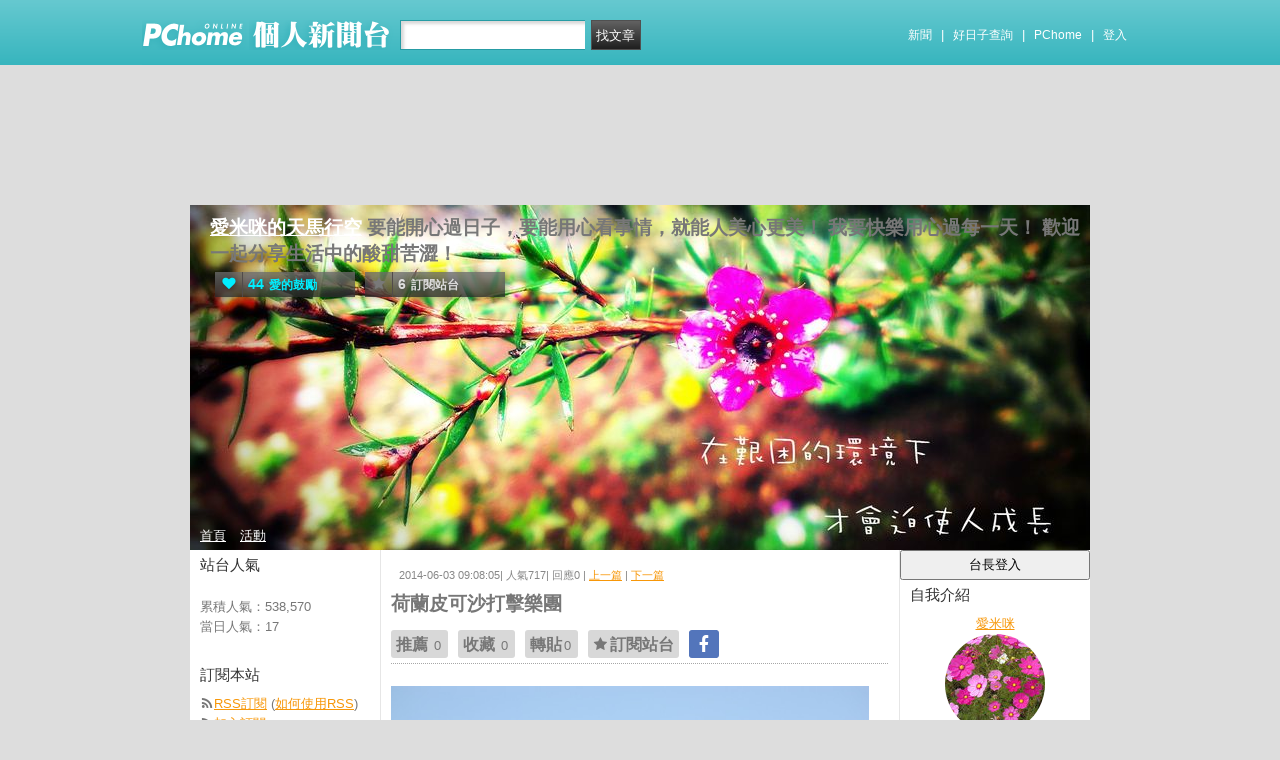

--- FILE ---
content_type: text/html; charset=UTF-8
request_url: https://mypaper.pchome.com.tw/dalun2013/post/1328040306
body_size: 13685
content:
<!DOCTYPE html PUBLIC "-//W3C//DTD XHTML 1.0 Transitional//EN" "http://www.w3.org/TR/xhtml1/DTD/xhtml1-transitional.dtd">
<html>
<head>
<!-- Google Tag Manager -->
<script>(function(w,d,s,l,i){w[l]=w[l]||[];w[l].push({'gtm.start':
new Date().getTime(),event:'gtm.js'});var f=d.getElementsByTagName(s)[0],
j=d.createElement(s),dl=l!='dataLayer'?'&l='+l:'';j.async=true;j.src=
'https://www.googletagmanager.com/gtm.js?id='+i+dl;f.parentNode.insertBefore(j,f);
})(window,document,'script','dataLayer','GTM-TTXDX366');</script>
<!-- End Google Tag Manager -->
<script async src="https://pagead2.googlesyndication.com/pagead/js/adsbygoogle.js?client=ca-pub-1328697381140864" crossorigin="anonymous"></script>

<meta http-equiv="Content-Type" content="text/html; charset=utf-8"/>
<meta http-equiv="imagetoolbar" content="no"/>
<link rel="canonical" href="https://mypaper.pchome.com.tw/dalun2013/post/1328040306">
<link rel="alternate" href="https://mypaper.m.pchome.com.tw/dalun2013/post/1328040306">
        <meta name="author" content="愛米咪">
        <meta name="description" content="要能開心過日子，要能用心看事情，就能人美心更美！我要快樂用心過每一天！歡迎一起分享生活中的酸甜苦澀！">
<link rel="image_src" href="https://mypaper.pchome.com.tw/show/article/dalun2013/A1328040306">
<meta property="og:type"            content="article" />
<meta property="og:url"             content="https://mypaper.pchome.com.tw/dalun2013/post/1328040306" />
<meta property="og:title"           content="荷蘭皮可沙打擊樂團＠愛米咪的天馬行空｜PChome Online 個人新聞台" />
<meta property="og:description"    content="要能開心過日子，要能用心看事情，就能人美心更美！我要快樂用心過每一天！歡迎一起分享生活中的酸甜苦澀！" />
<meta property="og:locale" content="zh_TW">
<meta property="og:site_name" content="愛米咪的天馬行空">
<meta property="og:image" content="https://mypaper.pchome.com.tw/show/article/dalun2013/A1328040306" />
<meta itemprop="url" content="https://mypaper.pchome.com.tw/dalun2013/post/1328040306">
<meta itemprop="name" content="荷蘭皮可沙打擊樂團＠愛米咪的天馬行空｜PChome Online 個人新聞台">
<meta itemprop="要能開心過日子，要能用心看事情，就能人美心更美！我要快樂用心過每一天！歡迎一起分享生活中的酸甜苦澀！">
<meta itemprop="image" content="https://mypaper.pchome.com.tw/show/article/dalun2013/A1328040306">
<link href="https://www.pchome.com.tw/favicon.ico" rel="shortcut icon">
<link rel="alternate" type="application/rss+xml" title="RSS 2.0" href="http://mypaper.pchome.com.tw/dalun2013/rss">

<link href="/css/font.css?ver=202306121712" rel="stylesheet" type="text/css" />
<link href="/css/dig_style.css?ver=202306121712" rel="stylesheet" type="text/css" />
<link href="/css/bar_style_new.css?ver=202306121712" rel="stylesheet" type="text/css">
<link href="/css/station_topstyle.css?ver=202306121712" rel="stylesheet" type="text/css">
<link href="/css/MapViewSP.css?ver=202306121712" rel="stylesheet" type="text/css">
<link href="/css/blog.css?ver=202306121712&lid=P182&id=dalun2013&NEW_STYLE_FLAG=N" rel="stylesheet" type="text/css" /><script language="javascript"  src="/js/imgresize.js?20211209"></script>
<script language="javascript" src="/js/prototype.js"></script>
<script type="text/javascript" src="/js/effects.js"></script>
<script type="text/javascript" src="/js/func.js"></script>
<script type="text/javascript" src="/js/header.js"></script>
<script language="javascript"  src="/js/station.js?ver=202306121712"></script><script type="text/javascript" src="/js/jquery-3.7.1.min.js"></script>
<script type="text/javascript" src="/js/jquery-custom.js"></script>
<script type="text/javascript">
jQuery.noConflict();
</script>
<script type="text/javascript" src="/js/sta_function_click.js"></script><title>荷蘭皮可沙打擊樂團＠愛米咪的天馬行空｜PChome Online 個人新聞台</title>
<script language="JavaScript" src="/js/getPhotoLatLngG.js"></script>
<link href="/css/Modules.css" rel="stylesheet" type="text/css" />
<script type="text/javascript">
reply_last_aid ='';
reply_last_html ='';
// 版主確定回應
function get_adm_reply(_aid,_rid)
{
    if(reply_last_aid!='')
    {
        if(confirm("有修改回應尚未送出,確認放棄?"))
        {
            cancel_adm_reply(_rid);
        }
    }

    var _url = window.location.href;
    reply_rid_last = _rid;
    reply_last_html = jQuery('#adm_reply_' + _rid).html();

    //////////
    jQuery.ajax({
        type: 'POST',
        url: _url,
        data: { type:'content',aid:_aid,rid:_rid },
        //dataType: 'json',
        dataType: 'html',
        error: function(xhr) {
            alert('網路忙碌，請稍後再試。');
            //Pause_num =0;
            //console.log( "ff");
            //console.log( xhr);
        },
        success: function(info) {
            //console.log( info);
            //console.log( jQuery('#adm_reply_' + _rid).removeClass( "comments-reply brk_h" ).addClass( "hostreply op").html() );
                jQuery('#adm_reply_' + _rid).removeClass( "comments-reply brk_h" ).addClass( "hostreply op").html(info);
        }
    });
    //////////
}

function cancel_adm_reply(_rid)
{
    if(reply_last_html !='' )
    {
        jQuery('#adm_reply_' + _rid).html(reply_last_html);
    }
}
</script>

<style type="text/css">

.aticeofopt .gtrepot{ float:right; display:block; width:70px; line-height:28px; background:#d5d5d5; font-size:13px; text-align:center; border-radius:2px; margin:0 0 10px 0; cursor:pointer;}

.aticeofopt{ overflow:hidden;}
.aticeofopt .gtrepot:hover{ text-decoration:none;}
.atictag{ clear:both;overflow:hidden;}
.atictag a{ text-decoration:none; font-size:16px;}
.atictag i{ display:block; float:left; color:#e5e5e5; background:#636363; line-height:26px; padding:2px 5px; margin:3px 3px 0 0; font-style:normal;}
.atictag a:hover i{ background:#bbbbbb;}
.atictag a:hover i b{ color:#2a2a2a;}
</style>
<script type="text/javascript">
jQuery(document).ready(function() {
    jQuery('a').on( "click", function() {
        if(jQuery(this).data('item') != undefined)
        {
            event_category = jQuery(this).data('item');
        }else{
            event_category = 'a_tag_' + jQuery(this).text();
        }

        // GTM 自訂事件
        dataLayer.push({
            event: "user_click",
            click_site: "/station/post.htm",
            click_label: event_category
        });
    });

});
</script>
</head>
<body onDragStart="return false" oncontextmenu="return false" onSelectStart="return false" style="-moz-user-select:none"  onload="ImgResize.ResizeAction();">
<!-- Google Tag Manager (noscript) -->
<noscript><iframe src="https://www.googletagmanager.com/ns.html?id=GTM-TTXDX366"
height="0" width="0" style="display:none;visibility:hidden"></iframe></noscript>
<!-- End Google Tag Manager (noscript) --><div id="pop-adult18" href="/pop_adult18.htm"></div>

    <!--Happy Hour-->
    <script language="javascript">
    pad_width=1400;
    pad_height=160;
    pad_customerId="PFBC20190424002";
    pad_positionId="PFBP202111160003S";
    </script>
    <script id="pcadscript" language="javascript" src="https://kdpic.pchome.com.tw/img/js/xpcadshow.js"></script>
    <div class="container topad"></div><!-- 2013 new topbar start-->
<div class="topbar2013" style="-moz-box-shadow:none;-webkit-box-shadow:none;box-shadow:none;">
  <!-- topbar start -->
  <div class="topbar">
      <div class="logoarea"><a href="https://www.pchome.com.tw/?utm_source=portalindex&utm_medium=mypaper_menu_index_logo&utm_campaign=pchome_mypaper_pclogo"><img src="/img/pchomestocklogoL.png"></a><a href="/"><img src="/img/pchomestocklogoR.png"></a></div>
    <div class="searchbar">
      <form id="search_mypaper" name="search" method="get" action="/index/search_mypaper/">
      <input id="nh_search_txt" type="text" name="keyword" class="s_txtarea" value="">
      <input type="button" name="submit" value="找文章" class="s_submit2" onclick="location.href = '/index/search_mypaper/?keyword=' + encodeURIComponent(document.getElementById('nh_search_txt').value);">
      </form>
    </div>
            <!-- 2020-12-22 更新 -->
            <div class="memberlogin">
                <div>
                    <a class="linktexteng" href="https://news.pchome.com.tw/">新聞</a><span>|</span>
                    <a class="linktexteng" id="menu_eventURL" href="https://shopping.pchome.com.tw/"></a><span>|</span>
                    <a class="linktexteng" href="https://www.pchome.com.tw/?utm_source=portalindex&utm_medium=mypaper_menu_portal&utm_campaign=pchome_mypaper_indexmenu">PChome</a><span>|</span>
                    <script>
                      jQuery.ajax({
                          url: "https://apis.pchome.com.tw/tools/api/index.php/getEventdata/mypaper/event",
                          type: "GET",
                          dataType:"json"
                      })
                      .done(function (data) {
                          if (!jQuery.isEmptyObject(data)) {
                              jQuery("#menu_eventURL").attr("href", data.url);
                              jQuery("#menu_eventURL").text(data.name)
                          }
                          else{
                              console.log('getEventdata is empty');
                          }
                      })
                      .fail(function (jqXHR, textStatus) {
                          console.log('getEventdata fail');
                      });
                    </script>
                    <a class='user fun_click' href="https://member.pchome.com.tw/login.html?ref=http%3A%2F%2Fmypaper.pchome.com.tw%2Fdalun2013%2Fpost%2F1328040306" data-tagname='pubpage_1'>登入</a>                </div>
            </div>
            <!-- end 2020-12-22 更新 -->
  </div>
  <!-- topbar end -->
  <!-- topbarnav start -->
<script type="text/javascript">
jQuery(document).ready(function(){
  jQuery("#search_mypaper").on("submit",function() {
    // GTM 自訂事件
    dataLayer.push({
      event: "user_click",
      click_site: "/station/post.htm",
      click_label: "mypaper keyword search: " + jQuery("#nh_search_txt").val()
    });
  });

  jQuery(".s_submit2").on("click",function() {
    // GTM 自訂事件
    dataLayer.push({
      event: "user_click",
      click_site: "/station/post.htm",
      click_label: "mypaper keyword search btn: " + jQuery("#nh_search_txt").val()
    });
  });
});
</script>
  <!-- topbarnav end -->
</div>
<!-- 2013 new topbar end-->
<center style="padding:10px">
</center>
<script type="text/javascript">
    jQuery(document).ready(function(){
    });
</script>
            <style>
            .mst_box {
                width: 100%;
                padding: 15px 0;
            }
            </style>

            <center>
            <div class="mst_box">
            
                <!--99-->
                <script language="javascript">
                pad_width=728;
                pad_height=90;
                pad_customerId="PFBC20190424002";
                pad_positionId="PFBP201907150011C";
                </script>
                <script id="pcadscript" language="javascript" src="https://kdpic.pchome.com.tw/img/js/xpcadshow.js"></script>
            
            </div>
            </center>
                <!--container1-->
    <div id="container1">
    <!--container2 start-->
        <div id="container2">
            <script language="javascript">
                jQuery("#mastheadhere").on("DOMNodeInserted DOMNodeRemoved",function(event)
                {
                    if(event.type == 'DOMNodeInserted')
                    {
                        jQuery("#mst_box").show();
                    }

                    if(event.type == 'DOMNodeRemoved')
                    {
                        jQuery("#mst_box").hide();
                    }
                    //alert(event.type);
                });

                function check_ad_init()
                {
                    var mst_box_DP = jQuery("#mst_box").css('display');

                    if(jQuery("#mastheadhere").length >0)
                    {
                        var mastheadhere_html_len = jQuery("#mastheadhere").html().length;
                        if(mastheadhere_html_len <1)
                        {
                            if( mst_box_DP!='none' )
                            {
                                jQuery("#mst_box").hide();
                            }
                        }
                    }
                }
                check_ad_init();
            </script>
            <!-- banner 開始-->
            
<style>

/*--------20131216 notice---------------------------------*/
.service1 .notice{position:relative}
.service1 .notice span{color:#FFF;position:absolute;right:-20px;top:-2px;padding:1px 5px;border-radius:15px;background-color:#FF3F3F;font-size: 11px;line-height:15px}
/* -----------------------------------------*/

#content-cato .lf{float:left;width:100px}
#content-cato .rf{font-size:12px;line-height:18px}
#content-cato .atit{font-size:15px;font-weight:bold;}
#content-cato .date{font-size:11px;color:#dfbd6c;}
#content-cato .pusblgr{ margin:0; padding:0; line-height:24px; display:block; height:24px;text-overflow: ellipsis;-o-text-overflow: ellipsis;white-space: nowrap; overflow:hidden; }
#content-cato .rsart{ position:absolute; bottom:10px; right:10px; width:70px;}

.histnavi{display:block;padding:10px 0px;margin:0px}
.histnavi li {display:inline;line-height:25px}
.histnavi li a{background:#dedede;margin:0px 3px;padding:10px;color:#000;text-decoration:none}
.histnavi li a:hover{background:#aeadad;color:#FFF}
.histnavi li.tgon{background:#fff;margin:0px 3px;padding:10px;color:#000;font-weight:bold}
.histnavi li.notice span{color:#FFF;position:absolute;right:-10px;padding:1px 5px;border-radius:15px;background-color:#FF3F3F;font-size: 11px;line-height:15px}
.histnavi li.notice{position:relative}

#ppage-title {height: auto;}

.pusblgr img{ float:left; margin:3px 5px 0 0;}
.pusblgr a{ font-weight:bold;}
    </style>
<div id="banner">
    <div id="pageheader">

        <h1>
            <a href="/dalun2013" class="fun_click" data-tagname="blog_1">愛米咪的天馬行空</a>
            <span class="description">要能開心過日子，要能用心看事情，就能人美心更美！

我要快樂用心過每一天！

歡迎一起分享生活中的酸甜苦澀！
</span>
    
                <script language="javascript" src="/js/panel.js"></script>
                <div class="likopt">
                    <i class="fun_click"><span class="ic-hart"></span><b>44</b>愛的鼓勵</i>
                    <i class="actv"><span class="ic-start"></span><b>6</b>訂閱站台</i>
                </div>
               </h1>    </div>
    <div id="description2">
        <div class="service">
            <div class="service1">
                <ul class="serviceList">
                    
                        <li class="flx1"><a href="/dalun2013" class="fun_click" data-tagname="blog_9">首頁</a></li>
                        
                    <li class="flx1"><a href="/dalun2013/newact/" class="fun_click" data-tagname="blog_19">活動</a></li>
                                        </ul>
            </div>
        </div>
    </div>
<!-- ssssssssssssssssss -->
</div>

<!--banner end-->            <!-- banner 結束-->

            <div id="main2">
                <!--AD 20111007-->
                                <!--AD 20111007-->
                <form name="ttimes" method="post">
                <div id="content">
                    <!--blog 開始-->
                    <div class="blog">
                        

                        <div class="date">
                            <div class="datediv">
                            
2014-06-03 09:08:05| 人氣717| 回應0
| <a href="/dalun2013/post/1327982954">上一篇</a>
| <a href="/dalun2013/post/1328043458">下一篇</a>
                            </div>
                        </div>
                                                     <!-- start of blogbody -->
                        <div class="blogbody">
                            <!-- start of blogbody2 -->
                            <div class="blogbody2">
                                <!-- start of articletext -->
                                <div class="articletext">
                        <a name="1328040306"></a>
                                    <h3 class="title brk_h">
荷蘭皮可沙打擊樂團
</h3>

                                                <div class="sharbtn">
                                                    <u class="recommend_on">推薦<span>
                                                    0
                                                    </span></u>
                                                    <u class="collect_on">收藏<span>
                                                    0
                                                    </span></u>
                                                    <u class="forward_on">轉貼<span>0</span></u>
                                                    <u onclick="add_mypage_subscribe('dalun2013');"><span class="ic-start"></span>訂閱站台</u>
                                                    <a href="javascript:void((function(){ window.open('http://www.facebook.com/sharer/sharer.php?u=http://mypaper.pchome.com.tw/dalun2013/post/1328040306') })());"><i class="shrfb ic-fb"></i></a>
                                                </div>

                                <script type="text/javascript">
                                var article_id =1328040306;

                                var filterResolve_1 = function() {
                                    var THAT = jQuery(this);
                                    THAT.find('span').text('1');
                                    THAT.addClass('on');

                                    setTimeout(function() {
                                        collect_add('dalun2013','1328040306','')
                                    }, 1000);
                                };

                                var filterResolve_2 = function() {
                                    var THAT = jQuery(this);
                                    THAT.find('span').html('1');
                                    THAT.addClass('on');

                                    setTimeout(function() {
                                        recommend_add('dalun2013','1328040306','')
                                    }, 1000);
                                };

                                jQuery( ".collect_on" ).on( "click", filterResolve_1 );
                                jQuery( ".recommend_on" ).on( "click", filterResolve_2 );
                                jQuery(document).ready(function() {
                                    jQuery(".forward_on").click(function() {
                                        document.location.href = 'https://member.pchome.com.tw/login.html?ref=http%3A%2F%2Fmypaper.pchome.com.tw%2Fdalun2013%2Fpost%2F1328040306';
                                    });
                                    });
                                </script>

                                <div class="innertext brk_h" id="imageSection1">
                                        <!-- content S -->
                                        <p>
                                <P><A href="http://photo.pchome.com.tw/dalun2013/138724086385"><IMG border=0 src="https://photox.pchome.com.tw/s11/dalun2013/21/138724086385/"></A>&nbsp;</P><P><FONT size=4>端午節連放三天之際晚上仍要上課，心中有點小小被潑冷水之憾呢？豈知淑美姐姐盛情邀約，說今晚有難得的好表演可看，心中浮動不安的心又起決定缺課，看那遠渡重洋難得一見的國際性表演，不管如何？缺課是不對的，但有機緣碰上一場專業度高的打擊樂團是值得排除萬難觀賞的。</FONT></P><P><FONT size=4>&nbsp;</FONT></P><P><FONT size=4>原來今晚的表演團體「皮可沙打擊樂團」是全球最受歡迎的表演團體之一，讓諸多媒體盛讚「Amazing！」 、「令人印象深刻的節奏貫穿，讓你說不出話來。」，據聞擅長表演中結合音樂與戲劇，並融合爵士、極簡音樂、電音…等豐富元素，表演時能緊緊抓住全世界觀眾的目光，所到之處一票難求呢！自己真是井底之蛙，如此叫好又叫座的團體真的不曾爾聞，但有幸還能親臨觀賞，真的太幸運了！</FONT></P><P><FONT size=4>&nbsp;</FONT></P><P><FONT size=4>節目內容名如耳聞，表演非常精彩，每個環節斯斯入扣一點都沒有冷場&nbsp;，賣力演出誠意十足，雖只有四個大帥哥，但氣勢非凡，每個人都能獨當一面，活靈活現每個環節精熟得讓人連聲叫好，讓全場來賓手掌都拍紅了，欲罷不能的表演，真的癲復我對打擊樂團的刻板印象，原來藝術無國界，音樂舞蹈雜耍魔術......，融合的天衣無縫，連安可聲都聲響如雷，總之，就是一場讓人賞心悅目，眼界大開創新及娛樂性十足的表演團體！</FONT></P><P><FONT size=4>&nbsp;</FONT></P><P><FONT size=4>謝謝淑美姐姐分享的好節目，有妳真好！總能讓我在疲憊的生活中注入活水，讓我對生活的熱情源源不斷，彷彿打了一劑高蛋白的營養品一般，感覺真的好幸福，難怪常有人說「文化藝術是人類生活最好的調味劑，能讓心靈富足」，是ㄚ！看完表演，那怕端午節三天假期不出門趕集，心中都是滿滿的喜悅呢！</FONT></P>
                                                        </p>
                                                        <!-- content E -->
                                
                                                        <p></p>
                                
                                    <div id="ArticleMapTitle" style="display:none;">文章定位：</div>
                                    <div id="ArticleMap" style=""></div>
                                
                                                    <div class="aticeofopt">
                                                        <u class="gtrepot">
                                                        <a href="http://faq.pchome.com.tw/accuse/accuse.html?c_nickname=mypaper&black_url=aHR0cDovL215cGFwZXIucGNob21lLmNvbS50dy9kYWx1bjIwMTMvcG9zdC8xMzI4MDQwMzA2&black_id=@pchome.com.tw" target ="_black">我要檢舉</a>
                                                        </u>
                                                        <div class="atictag">
                                                        </div>
                                                        <div class="sharbtn">
                                                            <a href="javascript:void((function(){ window.open('http://www.facebook.com/sharer/sharer.php?u=http://mypaper.pchome.com.tw/dalun2013/post/1328040306') })());"><i class="shrfb ic-fb"></i></a>
                                                        </div>
                                                    </div>
                                                        
                                                    <div id="article_author">
                                                        台長：<a href="/dalun2013/about">
                                        愛米咪</a>
                                                    </div>
                                <!-- blbec2 START --><!-- blbec2 END -->
                                                    <div class="extnartbx">
                                                        <h3>您可能對以下文章有興趣</h3>
                                    
                                                        <div><a href="/dalun2013/post/1368348103"><img src="/img/transparent.gif" width="90" height="90" border="0" style="background-image: url(/show/article/dalun2013/S1368348103);background-position: center center; background-repeat:no-repeat;"><br/>賺到一個兄弟劇
                                            </a>
                                        </div>
                                                        <div><a href="/dalun2013/post/1381004294"><img src="/img/transparent.gif" width="90" height="90" border="0" style="background-image: url(/show/article/dalun2013/S1381004294);background-position: center center; background-repeat:no-repeat;"><br/>趣遊阿朗貳古道
                                            </a>
                                        </div>
                                                        <div><a href="/dalun2013/post/1380273391"><img src="/img/transparent.gif" width="90" height="90" border="0" style="background-image: url(/show/article/dalun2013/S1380273391);background-position: center center; background-repeat:no-repeat;"><br/>逛花店好心情
                                            </a>
                                        </div>
                                                        <div><a href="/dalun2013/post/1380824511"><img src="/img/transparent.gif" width="90" height="90" border="0" style="background-image: url(/show/article/dalun2013/S1380824511);background-position: center center; background-repeat:no-repeat;"><br/>新生活的開始
                                            </a>
                                        </div>
                                                    </div>
                                    
                                                <!-- 熱門商品推薦 start -->
                                                <!-- 110_mypaper start -->
                                                <!-- 110_mypaper start -->
                                                <!-- 熱門商品推薦 END -->
                                <div class="extended">人氣(717) | 回應(0)| 推薦 (<span class="recmd_num">0</span>)| 收藏 (<span class="clct_num">0</span>)| <a href="/dalun2013/forward/1328040306">轉寄</a><br />
                                      全站分類: <a href="/index/search/keyword=&sfield=1&catalog=300">心情日記(隨筆、日記、心情手札)</a>                                         </div>
                                    </div>
                                    <!-- innertext end -->
                                </div>
                                <!-- end of articletext -->
                                <input type="hidden" name="mypaper_id" id="mypaper_id" value="dalun2013">
                                <input type="hidden" name="aid"        id="aid"        value="1328040306">
                                <input type="hidden" name="single_aid" id="single_aid" value="1328040306">
                                <input type="hidden" name="act"        id="act"        value="">
                                                                <input type="hidden" name="mypaper_sid" id="mypaper_sid" value="">
                                <input type="hidden" name="from_side" id="from_side" value="station">
                                <input type="hidden" name="pubButton" id="pubButton" value="">
                                <a name="comments"></a>

                                <!--  start of total-comments-div -->
                                <div class="commentbx">
                                    <br>
                                    <div id="nvbar">
                                        <div class="tab_on" id="reply_list">
                                            <a href="javascript:reply_list();">回應(0)</a>
                                        </div>
                                        <div class="tab" id="recommend_list">
                                            <a href="javascript:recommend_list('dalun2013','1328040306');">推薦(<span class="recmd_num">0</span>)</a>
                                        </div>
                                        <div class="tab" id="collect_list">
                                            <a href="javascript:collect_list('dalun2013','1328040306');">收藏(<span class="clct_num">0</span>)</a>
                                        </div>
                                    </div>

                                    <div id="reply_list_data">
                                        
                                                <div class="comments-head">
                                                    <a href="#reply">我要回應</a>
                                                </div>
                                                                                        <div class="comments-linkcontrol"></div>
                                        <!-- loop start -->
                            <!-- loop end -->
                                                        <!-- 我要回應 -->
                <a name="reply"></a>

                        <!-- 我要回應 -->
                        <div class="comments-bottom">

                        </div>

                        <div class="comments-body">
                          <div id="comments-form">
                            <div class="tit"><label for="name_id">* 回應人：</label></div>
                            <div class="ip"><input type="text" size="50" id="nickname" name="nickname"  value="" /></div>
                          </div>

                          <div id="comments-form">
                            <div class="tit"><label for="email">E-mail：</label></div>
                            <div class="ip"><input type="text" size="50" id="email" name="email"  value="" /></div>
                          </div>
                          
                          <div id="comments-form">
                            <div class="tit"><label for="url">悄悄話：</label></div>

                            <div style="text-align: left;">
                              <input type="radio" name="reply_status" value="1" checked="checked">否
                              <input type="radio" name="reply_status" value="0">是 (若未登入"個人新聞台帳號"則看不到回覆唷!)
                            </div>
                          </div>
                          
                          <div id="comments-form">
                            <div class="tit"><label for="text">回應內容：</label></div>
                            <div class="ip">
                              <textarea name="s_content" id="s_content"></textarea>
                            </div>
                          </div>

                          <div id="comments-form">
                            <div class="tit">* 請輸入識別碼：</div>

                            <center>
                              <div id="Gcode_Space"><input type="hidden" name="Auth_Code" id="Auth_Code" value="">
<input type="hidden" name="authRandcode" id="authRandcode" value="RaiCWgN7uojOF8EAIgHGtw=="/>
<input type="hidden" name="authAddr" id="authAddr" value="34.80.86.46" />
<table border="0" cellpadding="0" cellspacing="0">
<tr bgcolor="#FFFFFF">
<tr><td valign="top" nowrap="nowrap"><span class="t13">請輸入圖片中算式的結果(可能為0)&nbsp;</span>
<input type="text" name="authRandnum" id="authRandnum" size="20" /></td></tr>
</table><table>
<tr><td></td></tr>
<tr>
<td align="center" colspan="6">
<img src="https://gcode.pchome.com.tw/gs/image?rand=qs7ltyPqbzlR%2FBFISqHJIw%3D%3D" />
</td>
</tr>
</table>

                              </div>
                            </center>
                          </div>

                          <div id="comments-form">
                            <div class="tit">(有*為必填)</div>
                            <div class="ip"></div>
                          </div>

                          <div align="center">
                            <input  name="change_code_button" id="change_code_button" type="button" value="換驗證碼" class="btn01" onClick="javascript:reset_gcode('Gcode_Space')">
                            <input type="button" id="set_reply" name="confirm" value="送出" class="btn01" onclick="javascript:reply();">
                            <input type="reset" name="go_prev" value="取消"  class="btn01">
                          </div>
                        </div>
                        <!-- 我要回應 -->
                                                                <!-- 我要回應 -->
                                    </div>

                                                                        <div id="recommend_list_data"></div>
                                                                        <div id="collect_list_data"></div>
                                </div>
                                <!--  end of total-comments-div -->

                            </div>
                            <!-- end of blogbody2 -->
                        </div>
                        <!-- end of blogbody -->


                    </div>
                    <!--blog end-->
                </div>
                </form>
                <!--content end-->
                <!-- 兩旁資料 開始  (links開始) -->
            <script type="text/javascript">
function frd_list(_obj_id,_show_flag)
{
    if(_show_flag=='show')
    {
     jQuery("#"+_obj_id).show();
    }else{
     jQuery("#"+_obj_id).hide();
    }
}

function Log2Gtag(_json_var)
{
    dataLayer.push({
      event: "show_sidebar",
      event_label: _json_var.event_category
    });
}
//Define jQuery Block
(function($) {
    //Define ready event
    $(function() {
        $('#friend_boxAdmboards').bind('mouseleave', function(e){
            jQuery("#friend_data_area").hide();
        });
    });
    //ready event Block End
})(jQuery);
//jQuery Block End
</script>
                <div id="links">
                    <!-- links2 開始 -->
                    <div id="links2">
                    <input type="button" value="台長登入" style="width:100%;height:30px;" onclick="location.href='https://member.pchome.com.tw/login.html?ref=http%3A%2F%2Fmypaper.pchome.com.tw%2Fdalun2013%2Fpost%2F1328040306'">
                    <!-- sidebar2 S -->
                    <!-- 自介 開始 -->
                <div id="boxMySpace">
                    <div class="boxMySpace0">
                        <div class="sidetitle">自我介紹</div>
                    </div>
                    <div class="boxFolder1">
                        <div class="boxMySpace1">
                            <div class="side">
                                <div class="boxMySpaceImg">
                                    <a href="/dalun2013/about" class="fun_click"  data-tagname="blog_26">
                                    <div>愛米咪</div>
                                      <img src="/show/station/dalun2013/" border="0" onError="this.src='/img/icon_head.gif'">
                                    </a>
                                </div>
                            </div>
                <input type="hidden" name="mypaper_id" id="mypaper_id" value="dalun2013">
                <input type="hidden" name="friend_apply_status" id="friend_apply_status" value="">
                            <div class="boxMySpaceDis">
                                <span>喜歡旅遊！喜歡分享！更愛能讓自己快樂的多變生活！</span>
                                <div class="mastsoclarea">
                                    
                                    
                                </div>
                                <!--mastsoclarea end-->
                                <div class="prsnav">
                                    <a href="/dalun2013/about/" class="fun_click" data-tagname="blog_10">關於本站</a>
                                    <a href="/dalun2013/guestbook/"  class="fun_click" data-tagname="blog_11">留言板</a>
                                    <a href="/dalun2013/map/" class="fun_click" data-tagname="blog_14">地圖</a>
                                    <a href="javascript:add_apply('','dalun2013');" class="fun_click" data-tagname="blog_2">加入好友</a>
                                </div>
                                
        <ul class="statnnubr">
          <li>愛的鼓勵：<span>44</span></li>
          <li>文章篇數：<span>676</span></li>
        </ul>
        
                            </div>
                        </div>
                    </div>
                </div>
                <!-- 自介 結束 -->
    
    <script language="JavaScript" type="text/JavaScript">Log2Gtag({"event_category":"intro"});</script>
    
    <script language="JavaScript" type="text/JavaScript">Log2Gtag({"event_category":"login_bar_dalun2013"});</script>
    
            <div id="boxAdmboards" >
                <div class="boxAdmboards0">
                    <div class="sidetitle">站方公告</div>
                </div>
                <div class="boxNewArticle1">
                    <div class="side brk_h"><a href="https://24h.pchome.com.tw/activity/AC70500283?utm_source=portaladnet&utm_medium=mypaper_notice2_24h_雙11揪團&utm_campaign=AC70500283" target="_blank"><font color="#ff3636">加入PS女孩 組隊瘋搶2百萬</font></a><br /><a href="https://24h.pchome.com.tw/activity/AC97859202?utm_source=portaladnet&utm_medium=mypaper_notice2_24h_超商取貨&utm_campaign=AC97859202" target="_blank"><font color="#ff3636">超取登記送咖啡</font></a><br /><a href="https://24h.pchome.com.tw/activity/AC51659571?utm_source=portaladnet&utm_medium=mypaper_notice2_24h_中華電信&utm_campaign=AC51659571" target="_blank">綁定Hami Point 1點抵1元</a><br /><a href="https://24h.pchome.com.tw/books/prod/DJAO21-A900GQ4GY?utm_source=portaladnet&utm_medium=mypaper_notice2_24h_books_保健養生_&utm_campaign=DJAO" target="_blank">1分鐘快速揪痛！</a><br /><a href="https://24h.pchome.com.tw/books/prod/DJBN7U-D900GMI96?utm_source=portaladnet&utm_medium=mypaper_notice2_24h_books_滾錢心法&utm_campaign=DJBN" target="_blank">成為獨立小姐的滾錢心法</a><br /></div>
    <div class="side" id="ad" style="display:none;">贊助商<br ></div>
           </div>
       </div>
    <script language="JavaScript" type="text/JavaScript">Log2Gtag({"event_category":"admin_boards"});</script>
    
                    <div id="friend_boxAdmboards">
                        <div class="oxAdmboards0">
                            <div class="sidetitle">好友列表</div>
                        </div>
                        <!-- mypage朋友列表 開始 -->
                        <div class="boxNewArticle1" onclick="javascript:mypage_friend_list_show('dalun2013')">

                    <div class="flislt" id="flist">
                      <div class="flislttop2">
                        <span>好友的新聞台Blog</span>
                        <img src="/img/flibtn.gif">
                      </div>
                      <ul id="friend_data_area" style="display:none"></ul>
                    </div>

                        </div>
                        <input type="hidden" name="friend_apply_status" id="friend_apply_status" value="">
                        <!-- mypage朋友列表 結束 -->
                    </div>
        
    <script language="JavaScript" type="text/JavaScript">Log2Gtag({"event_category":"friend"});</script>
    
                    <div id="boxAdmboards">
                        <div class="oxAdmboards0">
                            <div class="sidetitle">站內搜尋</div>
                        </div>
                        <div class="boxNewArticle1">
                            <div class="side">
                                <div class="bsrch">
                                    <input type="text" class="btn02"
                                     onfocus="if (this.value =='請輸入關鍵字') {this.value=''}"onblur="if(this.value=='')this.value='請輸入關鍵字'"onmouseover="window.status='請輸入關鍵字';return true"onmouseout="window.status='請輸入關鍵字';return true"value="請輸入關鍵字"id="site_keyword1"name="site_keyword1"
                                    />
                                    <input type="button" name="Submit" value="搜尋" class="btn01" onclick="site_search(1);"/>
                                </div>
                                <div>
                                    <input name="search_field1" type="checkbox" value="title" checked/>標題
                                    <input name="search_field1" type="checkbox" value="content" checked/>內容
                                    <input name="search_field1" type="checkbox" value="tag" checked/>標籤
                                </div>
                            </div>
                        </div>
                    </div>
    
    <script language="JavaScript" type="text/JavaScript">Log2Gtag({"event_category":"search_bar"});</script>
    <center style="margin: 8px;">
                            <script language="javascript">
                            pad_width=160;
                            pad_height=240;
                            pad_customerId="PFBC20190424002";
                            pad_positionId="PFBP201910300006C";
                            </script>
                            <script id="pcadscript" language="javascript" src="https://kdpic.pchome.com.tw/img/js/xpcadshow.js"></script>

                            </center>
            <div id="boxNewArticle">
                <div class="boxNewArticle0">
                    <div class="sidetitle">最新文章</div>
                </div>
                <div class="boxNewArticle1">
                    <div class="side brk_h"><a href="/dalun2013/post/1382797340">夠挑戰的旗靈縱走</a><br /><a href="/dalun2013/post/1382749265">旗鹽山不好走啊</a><br /><a href="/dalun2013/post/1382740812">元旦第一爬龍過脈步道</a><br /><a href="/dalun2013/post/1382708667">不虛此行的霞喀羅古道</a><br /><a href="/dalun2013/post/1382676384">驚險刺激的石牛山</a><br /><a href="/dalun2013/post/1382593231">風起雲湧瞬息萬變的山景</a><br /><a href="/dalun2013/post/1382503636">外曾祖母來看曾孫囉</a><br /><a href="/dalun2013/post/1382396856">朋友來訪話說一二</a><br /><a href="/dalun2013/post/1382380491">忙得有點分身乏術</a><br /><a href="/dalun2013/post/1382328607">第7屆故宮馬我來了</a><br />
                    </div>
                </div>
            </div>
    <script language="JavaScript" type="text/JavaScript">Log2Gtag({"event_category":"new_article"});</script>
    
            <div id="boxAdmboards">
                <div class="oxAdmboards0">
                    <div class="sidetitle">文章分類</div>
                </div>
                <div class="boxNewArticle1">
                    <div class="side brk_h"></div>
      </div>
    </div>
    
    <script language="JavaScript" type="text/JavaScript">Log2Gtag({"event_category":"article_category"});</script>
    
            <div id="boxTags">
              <div class="boxTags0">
                <div class="sidetitle"> 本台最新標籤</div>
              </div>
              <div class="boxTags1">
                <div class="side brk_h">
                </div>
              </div>
              <br />
            </div>
    
    <script language="JavaScript" type="text/JavaScript">Log2Gtag({"event_category":"new_tags"});</script>
    
                    <div id="boxAdmboards">
                        <div class="oxAdmboards0">
                            <div class="sidetitle">最新回應</div>
                        </div>
                        <div class="boxNewArticle1">
                            <div class="side brk_h"><a href="/dalun2013/post/1380595265/#1">天降甘霖下點雨了</a>, (cary132)<br /><a href="/dalun2013/post/1380486098/#1">七星山及象山步道新森活</a>, (陽光)<br /><a href="/dalun2013/post/1380437128/#1">國慶連假三天有感</a>, (姍姍)<br /><a href="/dalun2013/post/1379808597/#4">金秋10月東北德</a>, (GOO)<br /><a href="/dalun2013/post/1380340628/#1">樂遊雅吾瑪斯步道</a>, (愛你寶貝)<br /><a href="/dalun2013/post/1380333117/#7">炎炎夏日柴山行</a>, (愛你寶貝)<br /><a href="/dalun2013/post/1380326737/#1">蘭潭步道輕鬆初體驗</a>, (驚喜)<br /><a href="/dalun2013/post/1380333117/#5">炎炎夏日柴山行</a>, (opogaga)<br /><a href="/dalun2013/post/1380322039/#1">重現歌廳秀</a>, (愛你寶貝)<br /><a href="/dalun2013/post/1380333117/#1">炎炎夏日柴山行</a>, (新聞台Blog小天使)<br />
                            </div>
                        </div>
                    </div>
    
    <script language="JavaScript" type="text/JavaScript">Log2Gtag({"event_category":"article_reply"});</script>
    
                    <!-- sidebar2 E -->
                    <center></center>                    </div>
                    <!-- links2 結束 -->
                    <!-- divThird 開始 -->
                    <div id="divThird">
                        <!-- divThird2 開始 -->
                        <div id="divThird2">
                        
    <div id="boxMySpace">
      <div class="boxMySpace0">
        <div class="sidetitle">站台人氣</div>
      </div>
      <div class="boxMySpace1">
        <div class="side">
          <ul class="popunubr">
            <li>累積人氣：<span>538,570</span></li>
            <li>當日人氣：<span>17</span></li>
          </ul>
        </div>
      </div>
    </div>
    <script language="JavaScript" type="text/JavaScript">Log2Gtag({"event_category":"pageview"});</script>
    
            <!-- 訂閱 開始-->
            <div id="boxFolder">
                <div class="oxAdmboards0">
                    <div class="sidetitle">訂閱本站</div>
                </div>
                <div class="boxNewArticle1">
                    <div class="side brk_h">
                        <div class="syndicate">
                            <i class="ic-rss"></i><a href="/dalun2013/rss">RSS訂閱</a>
                            (<a target="_blank" href="http://faq.mypchome.com.tw/faq_solution.html?f_id=2&q_id=73&c_nickname=mypaper">如何使用RSS</a>)
                        </div>
                        <div class="syndicate">
                            <i class="ic-rss"></i><a href="/panel/pal_subscribe?sid=dalun2013">加入訂閱</a>
                        </div>
                    </div>
                </div>
            </div>
    <!-- 訂閱 結束 -->
    <script language="JavaScript" type="text/JavaScript">Log2Gtag({"event_category":"rss"});</script>
    
            <!-- 自訂欄位 開始-->
            <div id="boxCustom">
              <div class="boxCustom0">
                <div class="sidetitle">
                  Kaza
                </div>
              </div>
              <div class="boxCustom1">
                <div class="side brk_h"></div>
              </div>
            </div>
            <!-- 自訂欄位 結束-->
    <script language="JavaScript" type="text/JavaScript">Log2Gtag({"event_category":"custom_kaza"});</script>
    
            <div id="boxBookmark">
              <div class="boxBookmark0">
                <div class="sidetitle"> 連結書籤 </div>
              </div>
              <div class="boxBookmark1">
                <div class="side brk_h">目前沒有資料</div>
              </div>
            </div>
    
    <script language="JavaScript" type="text/JavaScript">Log2Gtag({"event_category":"bookmark"});</script>
    <center></center>                        </div>
                        <!-- divThird2 結束 -->
                    </div>
                    <!-- divThird 結束 -->
            </div>


                <!-- 兩旁資料 結束 -->

            <!--links end-->
        </div>
        <!--main2 end-->
    </div>
    <!--container2 end-->
<!--瘋狂特賣 開始-->
<div style="height:8px"></div>
<center>
<aside>
<script type="text/javascript" src="//apis.pchome.com.tw/js/overlay_ad.js"></script></aside>

</center>
<div style="height:8px"></div>
<!--瘋狂特賣 結束-->

      <!--Go Top Starts-->
      <a href="javascript:void(0);" class="gotop"><span><i class="ic-arw1-t"></i>TOP</span></a>
      <!--Go Top end-->

    <div id="footer">
．<a href="http://4c.pchome.com.tw">廣告刊登</a>
．<a href="http://www.cpc.gov.tw" target="_blank">消費者保護</a>
．<a href="http://member.pchome.com.tw/child.html">兒童網路安全</a>
．<a href="https://corp.pchome.tw/">About PChome</a>
．<a href="https://corp.pchome.tw/hire">徵才</a> <br>
 網路家庭版權所有、轉載必究  Copyright&copy;
 PChome Online
    </div>
<script type="text/javascript" src="//apis.pchome.com.tw/js/idlead.js?v=202306121712"></script><div id = "oneadDPFDBTag"></div>
<script type="text/javascript">
var custom_call = function (params) {
      if (params.hasAd) {
        console.log('IB has ad')
      } else {
        console.log('IB ad empty')
      }
    }

var _ONEAD = {};
_ONEAD.pub = {};
_ONEAD.pub.slotobj = document.getElementById("oneadDPFDBTag"); 
_ONEAD.pub.slots = ["div-onead-ad"];
_ONEAD.pub.uid = "1000594";
_ONEAD.pub.player_mode_div = "div-onead-ad";
_ONEAD.pub.player_mode = "desktop-bottom";
_ONEAD.pub.google_view_click = "%%CLICK_URL_UNESC%%";
_ONEAD.pub.google_view_pixel = "";
_ONEAD.pub.queryAdCallback = custom_call
var ONEAD_pubs = ONEAD_pubs || [];
ONEAD_pubs.push(_ONEAD);
</script>
<script type="text/javascript" src = "https://ad-specs.guoshipartners.com/static/js/onead-lib.min.js"></script>
<!---->
<link type="text/css" rel="stylesheet" href="/fancybox/jquery.fancybox-1.3.4.css" />
<script src="/fancybox/jquery.fancybox-1.3.4.pack.js"></script>
<script src="/fancybox/jquery.fancybox-1.3.4_patch.js"></script>
<style>
.link_alert_title {text-align: center;font-size: 26px;    }
.link_alert_content {font-size: 16px;    }
.margin_set {font-size: 16px;    }

</style>
<script type="text/javascript">
jQuery("a").on('click', function(event) {
    var link_href = this.href;



    if( link_href.match(/^https?/) && !link_href.match(/https?:\/\/[\w]+.pchome.com.tw\//))
    {
        if(event.preventDefault){
            event.preventDefault();
        }else{
            event.returnValue = false;
            event.cancelBubble = true; //
        }

        /* Act on the event */
                jQuery.fancybox({
                  'margin'         : 0,
                  'padding'        : 0,
                  //'width'          : 650,
                  //'height'         : 320,
                  'width'          : 750,
                  //'height'         : 420,
                  'height'         : 530,
                  'type'           : 'iframe',
                  'scrolling'      : 'no',
                  //'autoScale'      : true,
                  'autoScale'      : false,
                  'showCloseButton': false,
                  'overlayOpacity' : .9,
                  'overlayColor'   : '#d4f1ff',
                  'href'           : '/leave_pchome.htm?target_link=' + escape(link_href)
              });


    }
});

//Define jQuery Block
(function($) {
        // hide #back-top first
        $(".gotop").hide();

        //Define ready event
        //
        // fade in #back-top
        $(function () {
                $(window).scroll(function () {
                        if ($(this).scrollTop() > 600) {
                                $('.gotop').fadeIn();
                        } else {
                                $('.gotop').fadeOut();
                        }
                });

                // scroll body to 0px on click
                $('.gotop').click(function () {
                        $('body,html').animate({
                                scrollTop: 0
                        }, 800);
                        return false;
                });
    });


    //ready event Block End
})(jQuery);
//jQuery Block End
</script>

<script async src="https://pagead2.googlesyndication.com/pagead/js/adsbygoogle.js?client=ca-pub-1328697381140864" crossorigin="anonymous"></script>
    <!--container1 end-->


<!--無敵霸-->
<script language="javascript">
pad_width=1400;
pad_height=190;
pad_customerId="PFBC20190424002";
pad_positionId="PFBP202104070001S";
</script>
<script id="pcadscript" language="javascript" src="https://kdpic.pchome.com.tw/img/js/xpcadshow.js"></script>

</body>
</html>
<!--PhotoMapSection-->
<div id="PhotoMap" style="position:absolute; left:0px; top:0px; z-index:3000;"></div>
<div id="WinInfoB" style="position:absolute; left:-1000px; top:0px; z-index:3050;">
    <div id="WinInfoBTop">
        <div id="WinInfoBTitleSection">
            <div id="WinInfoBBtn"></div>
        </div>
        <div id="WinInfoBTopShadow"></div>
    </div>
    <div id="WinInfoBMid">
        <div id="WinInfoBMain">
            <div id="RollingSection">
                <div id="BtnRollingL"></div>
                <div id="MapContentSection">
                    <div id="RollingMainSection"><img src="/img/transparent.gif" style="border:0px; width:90px; height:90px;"></div>
                    <img src="/img/transparent.gif" style="float:left; width:90px; height:90px; margin-right:5px;">
                    <span id="MapContentTxt"></span>
                    <span id="MapContentLink" class="WinInfoLinkOut">詳全文</span>
                </div>
                <div id="BtnRollingR"></div>
            </div>
            <div id="ImgTitleSection">
                <div id="ImgCounter"></div>
                <div id="ImgTitleSet"></div>
            </div>
            <div id="LatSection" class="LatLngInfo"></div>
            <div id="LngSection" class="LatLngInfo"></div>
        </div>
        <div id="WinInfoBMidShadow"></div>
    </div>
    <div id="WinInfoBBottom"></div>
    <div id="WinInfoBTR"></div>
</div>
<!--PhotoMapSection-->
<script type="text/javascript">

jQuery("#pop-adult18").fancybox({
    'showCloseButton'   : false,
    'autoDimensions'    : true,
    'hideOnOverlayClick': false,
    'overlayOpacity'    : 0.99,
    'padding'           : 0,
    'margin'            : 0,
    'overlayColor'      : '#000000',
});

jQuery(document).ready(function() {

});
</script>


--- FILE ---
content_type: text/html; charset=utf-8
request_url: https://www.google.com/recaptcha/api2/aframe
body_size: 267
content:
<!DOCTYPE HTML><html><head><meta http-equiv="content-type" content="text/html; charset=UTF-8"></head><body><script nonce="n91Jz7IhXTTuOxt2MPhn0A">/** Anti-fraud and anti-abuse applications only. See google.com/recaptcha */ try{var clients={'sodar':'https://pagead2.googlesyndication.com/pagead/sodar?'};window.addEventListener("message",function(a){try{if(a.source===window.parent){var b=JSON.parse(a.data);var c=clients[b['id']];if(c){var d=document.createElement('img');d.src=c+b['params']+'&rc='+(localStorage.getItem("rc::a")?sessionStorage.getItem("rc::b"):"");window.document.body.appendChild(d);sessionStorage.setItem("rc::e",parseInt(sessionStorage.getItem("rc::e")||0)+1);localStorage.setItem("rc::h",'1768667619083');}}}catch(b){}});window.parent.postMessage("_grecaptcha_ready", "*");}catch(b){}</script></body></html>

--- FILE ---
content_type: application/javascript
request_url: https://mypaper.pchome.com.tw/js/imgresize.js?20211209
body_size: 1191
content:
var ImgResize = {
    Sections: ['imageSection1', 'imageSection2', 'imageSection3'],
    getStyle: function(Element, Property) {
        if (!document.getElementById(Element)) return;
        return document.getElementById(Element).style[Property.toLowerCase()];
    },
    //method
    ResizeAction: function() {
        for (var i=0; i<this.Sections.length; i++) {
            var SectionObj = this.Sections[i];
            if (!document.getElementById(this.Sections[i])) continue;

            var WidthLimit = (SectionObj.WidthLimit) ? SectionObj.WidthLimit : (this.getStyle(SectionObj.Section, 'width')) ? parseInt(this.getStyle(SectionObj.Section, 'width'), 10) : document.getElementById(this.Sections[i]).offsetWidth;

            //if (document.getElementById("content")!=null ){
            //    var WidthLimit = (document.getElementById("content").offsetWidth - document.getElementById("links2").offsetWidth*2);
            //}
            var agt = navigator.userAgent.toLowerCase();

            if (!window.XMLHttpRequest || agt.indexOf("msie 7") != -1) { //IE 6

                if( document.getElementById("divThird").offsetWidth <= 190){
                    var WidthLimit = (document.getElementById("content").offsetWidth - document.getElementById("links2").offsetWidth*2) - 10;
                }else{
                    var WidthLimit = document.getElementById("content").offsetWidth;
                }
                this.WidthSet = WidthLimit*0.9;
            }else{                        //Mozilla, Safari,...IE7
                this.WidthSet = WidthLimit; //抓出應縮的寬度後
            }
            var GetSection = document.getElementById(this.Sections[i]);
            var GetOImg = GetSection.getElementsByTagName('img');

            let blogbody = document.getElementsByClassName("blogbody");
            let blogbody_width = blogbody[0].getWidth();
            let for_600_width = blogbody_width - 20;
            for (var j=0; j<GetOImg.length; j++) {
                var SizeArray = [GetOImg[j].width, GetOImg[j].height];
                //alert(SizeArray);
                if (SizeArray[0] > this.WidthSet) {
                    GetOImg[j].style.width = this.WidthSet + 'px';
                    GetOImg[j].style.height = Math.floor((this.WidthSet*SizeArray[1])/SizeArray[0]) + 'px';
                } //end if

                // 新版面 大圖 100%
                // 672 舊 2 欄的內寬
                // 763 舊 3 欄的內寬
                if (SizeArray[0] >=600 ) {
                    GetOImg[j].style.width =  for_600_width + 'px';
                    GetOImg[j].style.height = Math.floor(( for_600_width * SizeArray[1])/SizeArray[0]) + 'px';
                } //end if
            }//end for
        }//end for
    }
};

/* 固定寬度版
var ImgResizenew = {
    Sections: ['imageSection1', 'imageSection2', 'imageSection3'],
    WidthSet: 500,
    //method
    ResizeAction: function() {
        for (var i=0; i<this.Sections.length; i++) {
            if (!document.getElementById(this.Sections[i])) continue;
            var GetSection = document.getElementById(this.Sections[i]);
            var GetOImg = GetSection.getElementsByTagName('img');
            for (var j=0; j<GetOImg.length; j++) {
                var SizeArray = [GetOImg[j].width, GetOImg[j].height];
                //alert(SizeArray);
                if (SizeArray[0] > this.WidthSet) {
                    GetOImg[j].style.width = this.WidthSet + 'px';
                    GetOImg[j].style.height = Math.floor((this.WidthSet*SizeArray[1])/SizeArray[0]) + 'px';
                }//end if
            }//end for
        }//end for
    }
};
*/

var flag=false;
function DrawImage(ImgD){

    var image=new Image();
    //var iwidth = 45;  //定義允許圖片寬度
    //var iheight = 80;  //定義允許圖片高度
    var iwidth = document.getElementById("list").offsetWidth * 0.2;
    var iheight = document.getElementById("list").offsetHeight * 0.8;


    image = ImgD;

    if(image.width>0 && image.height>0){
        flag=true;

        if(image.width/image.height >= iwidth/iheight){

            if(image.width > iwidth){
                    ImgD.width=iwidth;
                    ImgD.height=(image.height*iwidth)/image.width;
                }else{
                    ImgD.width=image.width;
                    //ImgD.height=image.height;
                }
                ImgD.alt=image.width+"×"+image.height;
       }else{

            if(image.height>iheight){
                    ImgD.height=iheight;
                    ImgD.width=(image.width*iheight)/image.height;
            }else{
                    ImgD.width=image.width;
                    ImgD.height=image.height;
            }
            ImgD.alt=image.width+"×"+image.height;
        }
    }
}

function DrawImage_90(ImgD){
    var image=new Image();
    var iwidth = 90;  //定義允許圖片寬度
    var iheight = 150;  //定義允許圖片高度
    image.src=ImgD.src;
    if(image.width>0 && image.height>0){
    flag=true;
    if(image.width/image.height>= iwidth/iheight){
        if(image.width>iwidth){
        ImgD.width=iwidth;
        ImgD.height=(image.height*iwidth)/image.width;
        }else{
        ImgD.width=image.width;
        ImgD.height=image.height;
        }
        ImgD.alt=image.width+"×"+image.height;
        }
    else{
        if(image.height>iheight){
        ImgD.height=iheight;
        ImgD.width=(image.width*iheight)/image.height;
        }else{
        ImgD.width=image.width;
        ImgD.height=image.height;
        }
        ImgD.alt=image.width+"×"+image.height;
        }
    }
}

function DrawImage_190(ImgD){
    var image=new Image();
    var iwidth = 190;  //定義允許圖片寬度
    var iheight = 190;  //定義允許圖片高度
    image.src=ImgD.src;
    if(image.width>0 && image.height>0){
    flag=true;
    if(image.width/image.height>= iwidth/iheight){
        if(image.width>iwidth){
        ImgD.width=iwidth;
        ImgD.height=(image.height*iwidth)/image.width;
        }else{
        ImgD.width=image.width;
        ImgD.height=image.height;
        }
        ImgD.alt=image.width+"×"+image.height;
        }
    else{
        if(image.height>iheight){
        ImgD.height=iheight;
        ImgD.width=(image.width*iheight)/image.height;
        }else{
        ImgD.width=image.width;
        ImgD.height=image.height;
        }
        ImgD.alt=image.width+"×"+image.height;
        }
    }
}

/*  第二版
var ImgResize = {
    SectionInfo: [{SectionID:'imageSection1', WidthLimit:45}, {SectionID:'imageSection2', WidthLimit:45}, {SectionID:'imageSection3', WidthLimit:45}, {SectionID:'imageSection4', WidthLimit:500}],
    //method
    ResizeAction: function() {
        for (var i=0; i<this.SectionInfo.length; i++) {
            var SectionObj = this.SectionInfo[i];
            var WidthLimit = SectionObj.WidthLimit;
            if (!document.getElementById(SectionObj.SectionID)) continue;
            var GetSection = document.getElementById(SectionObj.SectionID);
            var GetOImg = GetSection.getElementsByTagName('img');
            for (var j=0; j<GetOImg.length; j++) {
                var SizeArray = [GetOImg[j].width, GetOImg[j].height];
                if (SizeArray[0] > WidthLimit && GetOImg[j].className.indexOf('ResizeObj') != -1) {
                    GetOImg[j].style.width = WidthLimit + 'px';
                    GetOImg[j].style.height = Math.floor((WidthLimit*SizeArray[1])/SizeArray[0]) + 'px';
                }//end if
            }//end for
        }//end for
    }
};
*/